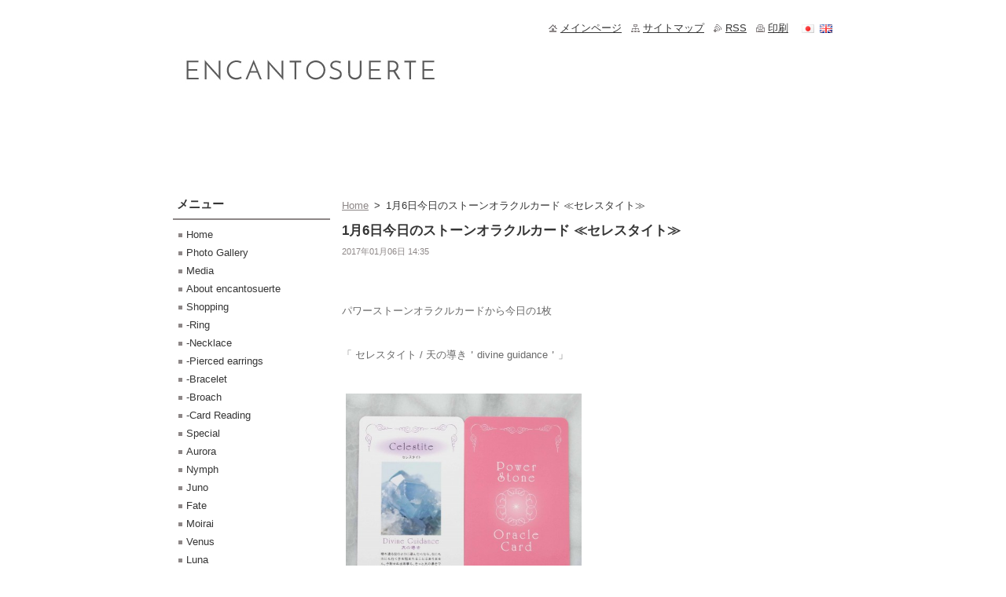

--- FILE ---
content_type: text/html; charset=UTF-8
request_url: http://www.encantosuerte.com/news/a1%E6%9C%886%E6%97%A5%E4%BB%8A%E6%97%A5%E3%81%AE%E3%82%B9%E3%83%88%E3%83%BC%E3%83%B3%E3%82%AA%E3%83%A9%E3%82%AF%E3%83%AB%E3%82%AB%E3%83%BC%E3%83%89-%E2%89%AA%E3%83%94%E3%83%BC%E3%82%BF%E3%83%BC%E3%82%B5%E3%82%A4%E3%83%88%E2%89%AB/
body_size: 7238
content:
<!--[if lte IE 9]><!DOCTYPE HTML PUBLIC "-//W3C//DTD HTML 4.01 Transitional//EN" "http://www.w3.org/TR/html4/loose.dtd"><![endif]-->
<!DOCTYPE html>
<!--[if IE]><html class="ie" lang="ja"><![endif]-->
<!--[if gt IE 9]><!--> 
<html lang="ja">
<!--<![endif]-->
  <head>
    <!--[if lt IE 8]><meta http-equiv="X-UA-Compatible" content="IE=EmulateIE7"><![endif]--><!--[if IE 8]><meta http-equiv="X-UA-Compatible" content="IE=EmulateIE8"><![endif]--><!--[if IE 9]><meta http-equiv="X-UA-Compatible" content="IE=EmulateIE9"><![endif]-->
    <base href="http://www.encantosuerte.com/">
  <meta charset="utf-8">
  <meta name="description" content="">
  <meta name="keywords" content="セレスタイト, celestile">
  <meta name="generator" content="Webnode">
  <meta name="apple-mobile-web-app-capable" content="yes">
  <meta name="apple-mobile-web-app-status-bar-style" content="black">
  <meta name="format-detection" content="telephone=no">
    <link rel="shortcut icon" href="https://6290f1a0d2.clvaw-cdnwnd.com/2e3aabf65ef23530e5ea67ae7797ed59/200015817-cf884d0831/01_60.ico">
  <link rel="stylesheet" href="http://www.encantosuerte.com/wysiwyg/system.style.css">
<link rel="canonical" href="http://www.encantosuerte.com/news/a1%E6%9C%886%E6%97%A5%E4%BB%8A%E6%97%A5%E3%81%AE%E3%82%B9%E3%83%88%E3%83%BC%E3%83%B3%E3%82%AA%E3%83%A9%E3%82%AF%E3%83%AB%E3%82%AB%E3%83%BC%E3%83%89-%E2%89%AA%E3%83%94%E3%83%BC%E3%82%BF%E3%83%BC%E3%82%B5%E3%82%A4%E3%83%88%E2%89%AB/">
<script type="text/javascript">(function(i,s,o,g,r,a,m){i['GoogleAnalyticsObject']=r;i[r]=i[r]||function(){
			(i[r].q=i[r].q||[]).push(arguments)},i[r].l=1*new Date();a=s.createElement(o),
			m=s.getElementsByTagName(o)[0];a.async=1;a.src=g;m.parentNode.insertBefore(a,m)
			})(window,document,'script','//www.google-analytics.com/analytics.js','ga');ga('create', 'UA-797705-6', 'auto',{"name":"wnd_header"});ga('wnd_header.set', 'dimension1', 'W1');ga('wnd_header.set', 'anonymizeIp', true);ga('wnd_header.send', 'pageview');var pageTrackerAllTrackEvent=function(category,action,opt_label,opt_value){ga('send', 'event', category, action, opt_label, opt_value)};</script>
  <link rel="alternate" type="application/rss+xml" href="http://encantosuerte.com/rss/all.xml" title="">
<!--[if lte IE 9]><style type="text/css">.cke_skin_webnode iframe {vertical-align: baseline !important;}</style><![endif]-->
    <title>1月6日今日のストーンオラクルカード ≪セレスタイト≫ :: encantosuerte</title>
    <meta name="robots" content="index, follow">
    <meta name="googlebot" content="index, follow">   
    <link href="/css/style.css" rel="stylesheet" type="text/css" media="screen,projection,handheld,tv">
    <link href="https://d11bh4d8fhuq47.cloudfront.net/_system/skins/v8/50000512/css/print.css" rel="stylesheet" type="text/css" media="print">
    <script type="text/javascript" src="https://d11bh4d8fhuq47.cloudfront.net/_system/skins/v8/50000512/js/functions.js"></script>
  
				<script type="text/javascript">
				/* <![CDATA[ */
					
					if (typeof(RS_CFG) == 'undefined') RS_CFG = new Array();
					RS_CFG['staticServers'] = new Array('https://d11bh4d8fhuq47.cloudfront.net/');
					RS_CFG['skinServers'] = new Array('https://d11bh4d8fhuq47.cloudfront.net/');
					RS_CFG['filesPath'] = 'http://www.encantosuerte.com/_files/';
					RS_CFG['filesAWSS3Path'] = 'https://6290f1a0d2.clvaw-cdnwnd.com/2e3aabf65ef23530e5ea67ae7797ed59/';
					RS_CFG['lbClose'] = '閉じる';
					RS_CFG['skin'] = 'default';
					if (!RS_CFG['labels']) RS_CFG['labels'] = new Array();
					RS_CFG['systemName'] = 'Webnode';
						
					RS_CFG['responsiveLayout'] = 0;
					RS_CFG['mobileDevice'] = 0;
					RS_CFG['labels']['copyPasteSource'] = '詳細を読む:';
					
				/* ]]> */
				</script><script type="text/javascript" src="https://d11bh4d8fhuq47.cloudfront.net/_system/client/js/compressed/frontend.package.1-3-108.js?ph=6290f1a0d2"></script><style type="text/css"></style></head>  
  <body>  
    <div id="body_bg">      
      <div id="site">      
        <div id="site_top">
        
          <div id="nonFooter">
          
            <!-- HEADER -->          
            <div id="header">  
              <div id="header_box">     
                <div class="illustration">
                  <div id="logozone">               
                    <div id="logo"><a href="home/" title="メインページへ移動"><span id="rbcSystemIdentifierLogo" style="visibility: hidden;">encantosuerte</span></a></div>          
                    <p id="moto"><span id="rbcCompanySlogan" class="rbcNoStyleSpan"></span></p>
                  </div>
                  <img src="https://6290f1a0d2.clvaw-cdnwnd.com/2e3aabf65ef23530e5ea67ae7797ed59/200012002-f0e1df2d6b/HPヘッダー.jpg?ph=6290f1a0d2" width="850" height="180" alt="">                </div>
              </div>   
            </div>            
            <!-- /HEADER -->
            
            <!-- MAIN -->
            <div id="main"> 
                                  
              <div id="mainContent">
              
                <!-- CONTENT -->
                <div id="content">
                
                  <!-- NAVIGATOR -->
                  <div id="pageNavigator" class="rbcContentBlock">        <div class="navigator">                       <a class="navFirstPage" href="/home/">Home</a>      <span><span> &gt; </span></span>          <span id="navCurrentPage">1月6日今日のストーンオラクルカード ≪セレスタイト≫</span>               </div>              <div class="cleaner"><!-- / --></div>        </div>                  <!-- /NAVIGATOR -->
                
                  

		
		
		  <div class="box">
        <div class="box_title"><h1>1月6日今日のストーンオラクルカード ≪セレスタイト≫</h1></div>
        <div class="box_content">
		      					 
          <div class="articleDetail"> 
         
            <ins>2017年01月06日 14:35</ins>    
            									
            <p>&nbsp;</p>
<p>&nbsp;</p>
<p><span style="color:#696969;">パワーストーンオラクルカードから今日の1枚</span></p>
<p>&nbsp;</p>
<p><span style="color:#696969;">「 セレスタイト / 天の導き＇divine guidance＇」 </span></p>
<p>&nbsp;</p>
<p><span style="color:#696969;"><img alt="" src="https://6290f1a0d2.clvaw-cdnwnd.com/2e3aabf65ef23530e5ea67ae7797ed59/system_preview_detail_200013945-a199ea38eb/RIMG2434_1.jpg" style="width: 300px; height: 300px;"></span></p>
<p>&nbsp;</p>
<p>&nbsp;</p>
<p><span style="color:#696969;">晴れ渡る空のように澄んだ心なら、なにものにも行く手を 阻まれることはありません。 </span></p>
<p>&nbsp;</p>
<p><span style="color:#696969;">予期せぬ出来事も、きっと天の導きです。 </span></p>
<p>&nbsp;</p>
<p><span style="color:#696969;">まさに訪れようとしている 素晴らしい出会い天職、幸運の兆しを見逃さないで！ </span></p>
<p>&nbsp;</p>
<p><span style="color:#696969;">ずっと憧れていたことも叶う予感。</span></p>
<p>&nbsp;</p>
<p>&nbsp;</p>
      								      		
            					
            <div class="cleaner"><!-- / --></div>
            
            <div class="rbcTags">
<h4><a href="http://www.encantosuerte.com/tags/">タグ</a>:</h4>
<p class="tags">
	<a href="/tags/%E3%82%BB%E3%83%AC%E3%82%B9%E3%82%BF%E3%82%A4%E3%83%88/" rel="tag">セレスタイト</a>
		<span>|</span>
<a href="/tags/celestile/" rel="tag">celestile</a>
</p>
</div>

            					
            <div class="cleaner"><!-- / --></div>
            
            <div class="rbcBookmarks"><div id="rbcBookmarks200001789"></div></div>
		<script type="text/javascript">
			/* <![CDATA[ */
			Event.observe(window, 'load', function(){
				var bookmarks = '<div style=\"float:left;\"><div style=\"float:left;\"><iframe src=\"//www.facebook.com/plugins/like.php?href=http://www.encantosuerte.com/news/a1%E6%9C%886%E6%97%A5%E4%BB%8A%E6%97%A5%E3%81%AE%E3%82%B9%E3%83%88%E3%83%BC%E3%83%B3%E3%82%AA%E3%83%A9%E3%82%AF%E3%83%AB%E3%82%AB%E3%83%BC%E3%83%89-%E2%89%AA%E3%83%94%E3%83%BC%E3%82%BF%E3%83%BC%E3%82%B5%E3%82%A4%E3%83%88%E2%89%AB/&amp;send=false&amp;layout=button_count&amp;width=145&amp;show_faces=false&amp;action=like&amp;colorscheme=light&amp;font&amp;height=21&amp;appId=397846014145828&amp;locale=ja_JP\" scrolling=\"no\" frameborder=\"0\" style=\"border:none; overflow:hidden; width:145px; height:21px; position:relative; top:1px;\" allowtransparency=\"true\"></iframe></div><div style=\"float:left;\"><a href=\"https://twitter.com/share\" class=\"twitter-share-button\" data-count=\"horizontal\" data-via=\"webnode\" data-lang=\"ja\">ツイート</a></div><script type=\"text/javascript\">(function() {var po = document.createElement(\'script\'); po.type = \'text/javascript\'; po.async = true;po.src = \'//platform.twitter.com/widgets.js\';var s = document.getElementsByTagName(\'script\')[0]; s.parentNode.insertBefore(po, s);})();'+'<'+'/scr'+'ipt></div> <div class=\"addthis_toolbox addthis_default_style\" style=\"float:left;\"><a class=\"addthis_counter addthis_pill_style\"></a></div> <script type=\"text/javascript\">(function() {var po = document.createElement(\'script\'); po.type = \'text/javascript\'; po.async = true;po.src = \'http://s7.addthis.com/js/250/addthis_widget.js#pubid=webnode\';var s = document.getElementsByTagName(\'script\')[0]; s.parentNode.insertBefore(po, s);})();'+'<'+'/scr'+'ipt><div style=\"clear:both;\"></div>';
				$('rbcBookmarks200001789').innerHTML = bookmarks;
				bookmarks.evalScripts();
			});
			/* ]]> */
		</script>
		      
                      
            <div class="cleaner"><!-- / --></div>  			
            
            <div class="back"><a href="archive/news/">戻る</a></div>
                    
          </div>
          
        </div>
      </div>
      
			
		
		  <div class="cleaner"><!-- / --></div>

		                
                </div>
                <!-- /CONTENT -->
                
              </div>
              
              <!-- SIDEBAR -->
              <div id="sidebar">              
                <div id="sidebar_content">
                
                  <!-- MENU -->  
                  


		  <div class="box">	
        <div class="box_title"><h2>メニュー</h2></div>
        <div class="box_content">

		<ul class="menu">
	<li class="first">
  
      <a href="/home/">
    
      Home
      
  </a>
  
  </li>
	<li>
  
      <a href="/photo-gallery/">
    
      Photo Gallery
      
  </a>
  
  </li>
	<li>
  
      <a href="/media2/">
    
      Media
      
  </a>
  
  </li>
	<li>
  
      <a href="/%e7%a7%81%e3%81%9f%e3%81%a1%e3%81%ab%e3%81%a4%e3%81%84%e3%81%a6/">
    
      About encantosuerte
      
  </a>
  
  </li>
	<li>
  
      <a href="/shopping/">
    
      Shopping
      
  </a>
  
  </li>
	<li>
  
      <a href="/ring/">
    
      -Ring
      
  </a>
  
  </li>
	<li>
  
      <a href="/necklace/">
    
      -Necklace
      
  </a>
  
  </li>
	<li>
  
      <a href="/pierced-earrings/">
    
      -Pierced earrings
      
  </a>
  
  </li>
	<li>
  
      <a href="/bracelet/">
    
      -Bracelet
      
  </a>
  
  </li>
	<li>
  
      <a href="/broach/">
    
      -Broach
      
  </a>
  
  </li>
	<li>
  
      <a href="/card-reading2/">
    
      -Card Reading 
      
  </a>
  
  </li>
	<li>
  
      <a href="/special2/">
    
      Special
      
  </a>
  
  </li>
	<li>
  
      <a href="/aurora2/">
    
      Aurora
      
  </a>
  
  </li>
	<li>
  
      <a href="/nymph/">
    
      Nymph
      
  </a>
  
  </li>
	<li>
  
      <a href="/juno/">
    
      Juno
      
  </a>
  
  </li>
	<li>
  
      <a href="/fate/">
    
      Fate
      
  </a>
  
  </li>
	<li>
  
      <a href="/moirai/">
    
      Moirai
      
  </a>
  
  </li>
	<li>
  
      <a href="/venus/">
    
      Venus
      
  </a>
  
  </li>
	<li>
  
      <a href="/luna/">
    
      Luna
      
  </a>
  
  </li>
	<li>
  
      <a href="/roro-kidul/">
    
      Roro Kidul
      
  </a>
  
  </li>
	<li>
  
      <a href="/freyja2/">
    
      Freyja
      
  </a>
  
  </li>
	<li>
  
      <a href="/brigid/">
    
      Brigid
      
  </a>
  
  </li>
	<li>
  
      <a href="/%e5%82%99%e5%93%81/">
    
      備品
      
  </a>
  
  </li>
	<li>
  
      <a href="/blog/">
    
      Blog
      
  </a>
  
  </li>
	<li class="last">
  
      <a href="/%e3%81%8a%e5%ae%a2%e6%a7%98%e3%81%8b%e3%82%89%e3%81%ae%e6%84%9f%e6%83%b3/">
    
      お客様からの感想
      
  </a>
  
  </li>
</ul>

        </div>
			</div>

					    
                  <!-- /MENU -->
                  
                  

		  <div class="box">            
        <div class="box_title"><h2>サイト内検索</h2></div>            
        <div class="box_content">

		<form action="/search/" method="get" id="fulltextSearch">
		
		    <label for="fulltextSearchText" class="hidden">サイト内検索</label>
      	<input type="text" id="fulltextSearchText" name="text"><br />
      	<span><input class="submit" type="submit" value="検索"></span>
				<div class="cleaner"><!-- / --></div>

		</form>

		    </div>
      </div>

		 
                  
                  

      <div class="box">
        <div class="box_title"><h2>お問い合わせ先</h2></div>
        <div class="box_content">
          
		

      <p><strong></strong></p>
                  
      
      
	
	    <p class="email"><a href="&#109;&#97;&#105;&#108;&#116;&#111;:&#105;&#110;&#102;&#111;&#64;&#101;&#110;&#99;&#97;&#110;&#116;&#111;&#115;&#117;&#101;&#114;&#116;&#101;&#46;&#99;&#111;&#109;"><span id="rbcContactEmail">&#105;&#110;&#102;&#111;&#64;&#101;&#110;&#99;&#97;&#110;&#116;&#111;&#115;&#117;&#101;&#114;&#116;&#101;&#46;&#99;&#111;&#109;</span></a></p>

	           

		
                      
        </div>
      </div> 

					          
          
                  
								
			<div class="box">
        <div class="box_content">

		<p><span style="-webkit-text-size-adjust: auto; background-color: rgba(255, 255, 255, 0);"><font color="#5b5b5b">&nbsp;</font></span></p>
<p><a href="https://line.me/R/ti/p/%40exh7172b" style="caret-color: rgb(0, 0, 0); -moz-text-size-adjust: auto; background-color: rgba(255, 255, 255, 0);"><font color="#5b5b5b"><img alt="友だち追加" border="0" height="24" src="https://scdn.line-apps.com/n/line_add_friends/btn/ja.png"></font></a></p>
<hr noshade="noshade" width="100%">
<p>&nbsp;</p>
<p><span style="font-size: 16px;"><strong>Search site&nbsp;</strong></span></p>
<form _onsubmit="function(){return false}" action="https://www.google.co.jp/search" method="get">
	<table bgcolor="#ffffff">
		<tbody>
			<tr valign="top">
				<td>&nbsp;</td>
				<td><input maxlength="255" name="q" size="22" type="text" value=""> <input name="ie" type="hidden" value="UTF-8"> <input name="oe" type="hidden" value="UTF-8"> <input name="hl" type="hidden" value="ja"> <input name="btnG" type="submit" value="Google Search"> <font size="-1"> <input name="domains" type="hidden" value="https://www.encantosuerte.com/"><br>
				<input name="sitesearch" type="radio" value=""> Search WWW<br>
				<input checked="checked" name="sitesearch" type="radio" value="https://www.encantosuerte.com"> Search site</font></td>
			</tr>
		</tbody>
	</table>
</form>
<p><img alt="" height="63" src="https://6290f1a0d2.clvaw-cdnwnd.com/2e3aabf65ef23530e5ea67ae7797ed59/200016079-0e4840f412/オーダー、セミオーダー.png" width="167"></p>
<p>&nbsp;</p>
<p><span style="-webkit-text-size-adjust: auto; background-color: rgba(255, 255, 255, 0);"><font color="#5b5b5b"><a href="https://www.instagram.com/encantosuerte/"><img alt="" height="100" src="https://stat.ameba.jp/user_images/20190602/17/sera-0822/29/a8/j/o0504050414420765992.jpg" width="100"></a></font></span></p>
<p>&nbsp;</p>
<p><span style="color:#696969;">encantosuerte</span></p>
<p><span style="color:#696969;">エンカントスエテ </span></p>
<p><span style="color:#696969;">〒107-0062&nbsp;</span></p>
<p><span style="color:#696969;">東京都港区南青山2-15-5 FARO青山1階</span></p>

                       
        </div>
      </div>
      
      <div class="cleaner"><!-- / --></div>

		        
                    
    
                </div>            
              </div>
              <!-- /SIDEBAR -->
            
              <hr class="cleaner">
            
            </div>
            <!-- /MAIN -->
            
            <div id="header_link">          
              <table><tr><td>
                 <div class="link">                             
                   <span class="homepage"><a href="home/" title="メインページへ移動">メインページ</a></span>            
                   <span class="sitemap"><a href="/sitemap/" title="サイトマップへ移動">サイトマップ</a></span>
                   <span class="rss"><a href="/rss/" title="RSSフィード">RSS</a></span>
                   <span class="print"><a href="#" onclick="window.print(); return false;" title="ページ印刷">印刷</a></span>
                 </div>
               </td><td>
                 <div class="lang">               
                   <div id="languageSelect"><div id="languageSelectBody"><div id="languageFlags"><a href="http://www.encantosuerte.com/home/" title="日本語" style="background-image: url(https://d11bh4d8fhuq47.cloudfront.net/img/flags/ja.png?ph=6290f1a0d2);"><!-- / --></a><a href="http://www.encantosuerte.com/en/" title="English" style="background-image: url(https://d11bh4d8fhuq47.cloudfront.net/img/flags/en.png?ph=6290f1a0d2);"><!-- / --></a></div><ul><li class="flagJA"><a href="http://www.encantosuerte.com/home/">日本語</a></li><li class="flagEN"><a href="http://www.encantosuerte.com/en/">English</a></li></ul></div></div>			            
                 </div>
               </td></tr></table>
            </div>
        
          </div>
          
          <!-- FOOTER -->
          <div id="footer">          
            <div id="footer_content">             
              <span id="rbcFooterText" class="rbcNoStyleSpan">© 2025 All rights reserved.|無断で加工、転送、複製を禁止します。</span> | <span class="rbcSignatureText">Powered by <a href="https://www.webnode.jp?utm_source=brand&amp;utm_medium=footer&amp;utm_campaign=premium" rel="nofollow" >Webnode</a></span>            
            </div>        
          </div>
          <!-- /FOOTER -->
          
        </div>
      </div>    
    </div>
  
  
    <script type="text/javascript">
		/* <![CDATA[ */

			RubicusFrontendIns.addObserver
			({

				onContentChange: function ()
        {
          RubicusFrontendIns.faqInit('faq', 'answerBlock');
        },

				onStartSlideshow: function()
				{
					$('slideshowControl').innerHTML	= '<span>停止<'+'/span>';
					$('slideshowControl').title			= 'スライドショーを停止';
					$('slideshowControl').onclick		= RubicusFrontendIns.stopSlideshow.bind(RubicusFrontendIns);
				},

				onStopSlideshow: function()
				{
					$('slideshowControl').innerHTML	= '<span>スライドショー<'+'/span>';
					$('slideshowControl').title			= 'スライドショーを再生';
					$('slideshowControl').onclick		= RubicusFrontendIns.startSlideshow.bind(RubicusFrontendIns);
				},

				onShowImage: function()
				{
					if (RubicusFrontendIns.isSlideshowMode())
					{
						$('slideshowControl').innerHTML	= '<span>停止<'+'/span>';
						$('slideshowControl').title			= 'スライドショーを停止';
						$('slideshowControl').onclick		= RubicusFrontendIns.stopSlideshow.bind(RubicusFrontendIns);
					}
				}

			 });

			  RubicusFrontendIns.faqInit('faq', 'answerBlock');

			  RubicusFrontendIns.addFileToPreload('https://d11bh4d8fhuq47.cloudfront.net/_system/skins/v8/50000512/img/loading.gif');
			  RubicusFrontendIns.addFileToPreload('https://d11bh4d8fhuq47.cloudfront.net/_system/skins/v8/50000512/img/faq_close.png');
			  
  		/* ]]> */
  	 </script>
  
  <div id="rbcFooterHtml"></div><script type="text/javascript">var keenTrackerCmsTrackEvent=function(id){if(typeof _jsTracker=="undefined" || !_jsTracker){return false;};try{var name=_keenEvents[id];var keenEvent={user:{u:_keenData.u,p:_keenData.p,lc:_keenData.lc,t:_keenData.t},action:{identifier:id,name:name,category:'cms',platform:'WND1',version:'2.1.157'},browser:{url:location.href,ua:navigator.userAgent,referer_url:document.referrer,resolution:screen.width+'x'+screen.height,ip:'18.117.71.211'}};_jsTracker.jsonpSubmit('PROD',keenEvent,function(err,res){});}catch(err){console.log(err)};};</script></body>
</html>